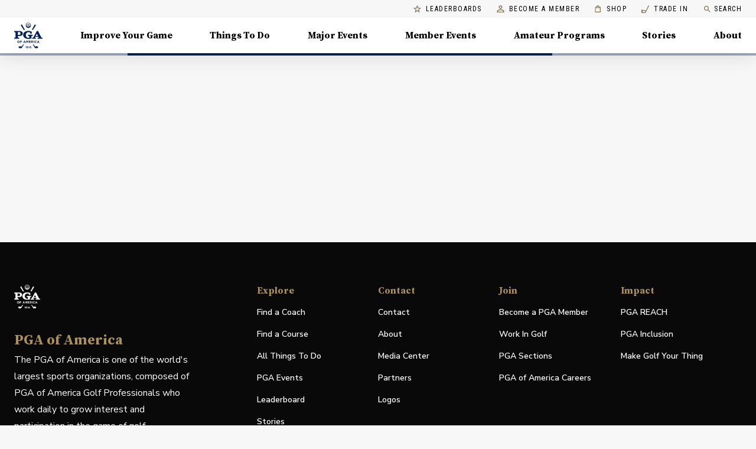

--- FILE ---
content_type: application/javascript
request_url: https://api.lightboxcdn.com/z9gd/43802/www.pga.com/jsonp/z?cb=1768624391730&dre=l&callback=jQuery112404254467959634205_1768624391711&_=1768624391712
body_size: 1011
content:
jQuery112404254467959634205_1768624391711({"dre":"l","response":"N4IgLgziBcCMDsA2AHIgTAFgMwE422wBoQAnAQwDsATGNABlmVWIHMBTAexlAGMOKwASwpsBAfT5U2MEADkAgiGIAvQQAdJ06CGz4ArEvCCAtmzHL-WkPNMlBPMgHpZbAO5iAmhxIBrQwBt-FkEwAFcpGABaZCwAOjo6RFhiEjZg.jEKMlMZAHkAC0EuFLSiigkOCO1cgAlDPlCBEgBPTOyrAFUKELYqAAIAZTAyMDYoYgam1s0ZDoH6.iERcSyc7VlvMHy-mzY7B0N1GTiCDFjsWII6AJGQ8K1cWJx0PQmQ5pkAYQ5.UOMAI1C4xApjAJA4FSqeiwegAvsQIKEeDwxlBoGDQmxiFQyDJ.iwAFT.EgEsj-AA-8jUan8bAApP8wETjESIASeP8iaECVR.AASOgAPQAVgA.Yzk2BYWDxWV0OkAN1FVFFADNRWo7MYyC0BhxVWBXDq2AAVZpqNjkgBKHH-HDAdIgopIysJbFF.2VAEcCcpyQAhfzCHx0ngUHls.5kdn5dk8AkUcmffLg0x0sAe.ykniishkUUsUXNcnani5Aahtik.Ien3.FVUKjsr0CwU8LNUVVEtSkqjkgAiYx8YA4agZsZzVHjVHD.0EpPdPHnPAAHgS1B6fDyq.944JRflJXRLnpYvBQ03XKKeNyeFv.KLQhqdUIyQBJKQCQSq-y3fik9V.mUHlOTITkvVzdk1FbKhYx8SlqVpUMSTIFhyUiEBYSAA_","success":true});